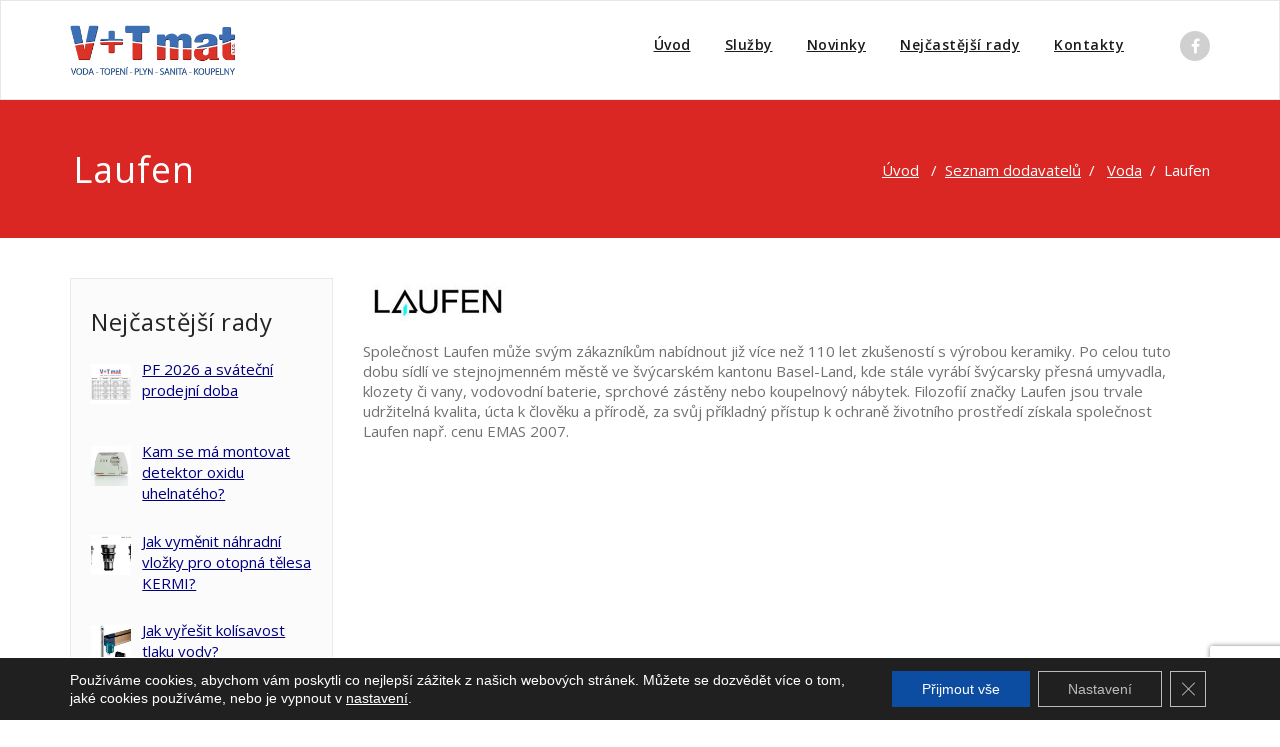

--- FILE ---
content_type: text/html; charset=utf-8
request_url: https://www.google.com/recaptcha/api2/anchor?ar=1&k=6LebD7oUAAAAAMnhMH3X7t-YVGEELU4ztjIW0LTW&co=aHR0cHM6Ly92dG1hdC5jejo0NDM.&hl=en&v=PoyoqOPhxBO7pBk68S4YbpHZ&size=invisible&anchor-ms=20000&execute-ms=30000&cb=wayi0jhnaext
body_size: 48948
content:
<!DOCTYPE HTML><html dir="ltr" lang="en"><head><meta http-equiv="Content-Type" content="text/html; charset=UTF-8">
<meta http-equiv="X-UA-Compatible" content="IE=edge">
<title>reCAPTCHA</title>
<style type="text/css">
/* cyrillic-ext */
@font-face {
  font-family: 'Roboto';
  font-style: normal;
  font-weight: 400;
  font-stretch: 100%;
  src: url(//fonts.gstatic.com/s/roboto/v48/KFO7CnqEu92Fr1ME7kSn66aGLdTylUAMa3GUBHMdazTgWw.woff2) format('woff2');
  unicode-range: U+0460-052F, U+1C80-1C8A, U+20B4, U+2DE0-2DFF, U+A640-A69F, U+FE2E-FE2F;
}
/* cyrillic */
@font-face {
  font-family: 'Roboto';
  font-style: normal;
  font-weight: 400;
  font-stretch: 100%;
  src: url(//fonts.gstatic.com/s/roboto/v48/KFO7CnqEu92Fr1ME7kSn66aGLdTylUAMa3iUBHMdazTgWw.woff2) format('woff2');
  unicode-range: U+0301, U+0400-045F, U+0490-0491, U+04B0-04B1, U+2116;
}
/* greek-ext */
@font-face {
  font-family: 'Roboto';
  font-style: normal;
  font-weight: 400;
  font-stretch: 100%;
  src: url(//fonts.gstatic.com/s/roboto/v48/KFO7CnqEu92Fr1ME7kSn66aGLdTylUAMa3CUBHMdazTgWw.woff2) format('woff2');
  unicode-range: U+1F00-1FFF;
}
/* greek */
@font-face {
  font-family: 'Roboto';
  font-style: normal;
  font-weight: 400;
  font-stretch: 100%;
  src: url(//fonts.gstatic.com/s/roboto/v48/KFO7CnqEu92Fr1ME7kSn66aGLdTylUAMa3-UBHMdazTgWw.woff2) format('woff2');
  unicode-range: U+0370-0377, U+037A-037F, U+0384-038A, U+038C, U+038E-03A1, U+03A3-03FF;
}
/* math */
@font-face {
  font-family: 'Roboto';
  font-style: normal;
  font-weight: 400;
  font-stretch: 100%;
  src: url(//fonts.gstatic.com/s/roboto/v48/KFO7CnqEu92Fr1ME7kSn66aGLdTylUAMawCUBHMdazTgWw.woff2) format('woff2');
  unicode-range: U+0302-0303, U+0305, U+0307-0308, U+0310, U+0312, U+0315, U+031A, U+0326-0327, U+032C, U+032F-0330, U+0332-0333, U+0338, U+033A, U+0346, U+034D, U+0391-03A1, U+03A3-03A9, U+03B1-03C9, U+03D1, U+03D5-03D6, U+03F0-03F1, U+03F4-03F5, U+2016-2017, U+2034-2038, U+203C, U+2040, U+2043, U+2047, U+2050, U+2057, U+205F, U+2070-2071, U+2074-208E, U+2090-209C, U+20D0-20DC, U+20E1, U+20E5-20EF, U+2100-2112, U+2114-2115, U+2117-2121, U+2123-214F, U+2190, U+2192, U+2194-21AE, U+21B0-21E5, U+21F1-21F2, U+21F4-2211, U+2213-2214, U+2216-22FF, U+2308-230B, U+2310, U+2319, U+231C-2321, U+2336-237A, U+237C, U+2395, U+239B-23B7, U+23D0, U+23DC-23E1, U+2474-2475, U+25AF, U+25B3, U+25B7, U+25BD, U+25C1, U+25CA, U+25CC, U+25FB, U+266D-266F, U+27C0-27FF, U+2900-2AFF, U+2B0E-2B11, U+2B30-2B4C, U+2BFE, U+3030, U+FF5B, U+FF5D, U+1D400-1D7FF, U+1EE00-1EEFF;
}
/* symbols */
@font-face {
  font-family: 'Roboto';
  font-style: normal;
  font-weight: 400;
  font-stretch: 100%;
  src: url(//fonts.gstatic.com/s/roboto/v48/KFO7CnqEu92Fr1ME7kSn66aGLdTylUAMaxKUBHMdazTgWw.woff2) format('woff2');
  unicode-range: U+0001-000C, U+000E-001F, U+007F-009F, U+20DD-20E0, U+20E2-20E4, U+2150-218F, U+2190, U+2192, U+2194-2199, U+21AF, U+21E6-21F0, U+21F3, U+2218-2219, U+2299, U+22C4-22C6, U+2300-243F, U+2440-244A, U+2460-24FF, U+25A0-27BF, U+2800-28FF, U+2921-2922, U+2981, U+29BF, U+29EB, U+2B00-2BFF, U+4DC0-4DFF, U+FFF9-FFFB, U+10140-1018E, U+10190-1019C, U+101A0, U+101D0-101FD, U+102E0-102FB, U+10E60-10E7E, U+1D2C0-1D2D3, U+1D2E0-1D37F, U+1F000-1F0FF, U+1F100-1F1AD, U+1F1E6-1F1FF, U+1F30D-1F30F, U+1F315, U+1F31C, U+1F31E, U+1F320-1F32C, U+1F336, U+1F378, U+1F37D, U+1F382, U+1F393-1F39F, U+1F3A7-1F3A8, U+1F3AC-1F3AF, U+1F3C2, U+1F3C4-1F3C6, U+1F3CA-1F3CE, U+1F3D4-1F3E0, U+1F3ED, U+1F3F1-1F3F3, U+1F3F5-1F3F7, U+1F408, U+1F415, U+1F41F, U+1F426, U+1F43F, U+1F441-1F442, U+1F444, U+1F446-1F449, U+1F44C-1F44E, U+1F453, U+1F46A, U+1F47D, U+1F4A3, U+1F4B0, U+1F4B3, U+1F4B9, U+1F4BB, U+1F4BF, U+1F4C8-1F4CB, U+1F4D6, U+1F4DA, U+1F4DF, U+1F4E3-1F4E6, U+1F4EA-1F4ED, U+1F4F7, U+1F4F9-1F4FB, U+1F4FD-1F4FE, U+1F503, U+1F507-1F50B, U+1F50D, U+1F512-1F513, U+1F53E-1F54A, U+1F54F-1F5FA, U+1F610, U+1F650-1F67F, U+1F687, U+1F68D, U+1F691, U+1F694, U+1F698, U+1F6AD, U+1F6B2, U+1F6B9-1F6BA, U+1F6BC, U+1F6C6-1F6CF, U+1F6D3-1F6D7, U+1F6E0-1F6EA, U+1F6F0-1F6F3, U+1F6F7-1F6FC, U+1F700-1F7FF, U+1F800-1F80B, U+1F810-1F847, U+1F850-1F859, U+1F860-1F887, U+1F890-1F8AD, U+1F8B0-1F8BB, U+1F8C0-1F8C1, U+1F900-1F90B, U+1F93B, U+1F946, U+1F984, U+1F996, U+1F9E9, U+1FA00-1FA6F, U+1FA70-1FA7C, U+1FA80-1FA89, U+1FA8F-1FAC6, U+1FACE-1FADC, U+1FADF-1FAE9, U+1FAF0-1FAF8, U+1FB00-1FBFF;
}
/* vietnamese */
@font-face {
  font-family: 'Roboto';
  font-style: normal;
  font-weight: 400;
  font-stretch: 100%;
  src: url(//fonts.gstatic.com/s/roboto/v48/KFO7CnqEu92Fr1ME7kSn66aGLdTylUAMa3OUBHMdazTgWw.woff2) format('woff2');
  unicode-range: U+0102-0103, U+0110-0111, U+0128-0129, U+0168-0169, U+01A0-01A1, U+01AF-01B0, U+0300-0301, U+0303-0304, U+0308-0309, U+0323, U+0329, U+1EA0-1EF9, U+20AB;
}
/* latin-ext */
@font-face {
  font-family: 'Roboto';
  font-style: normal;
  font-weight: 400;
  font-stretch: 100%;
  src: url(//fonts.gstatic.com/s/roboto/v48/KFO7CnqEu92Fr1ME7kSn66aGLdTylUAMa3KUBHMdazTgWw.woff2) format('woff2');
  unicode-range: U+0100-02BA, U+02BD-02C5, U+02C7-02CC, U+02CE-02D7, U+02DD-02FF, U+0304, U+0308, U+0329, U+1D00-1DBF, U+1E00-1E9F, U+1EF2-1EFF, U+2020, U+20A0-20AB, U+20AD-20C0, U+2113, U+2C60-2C7F, U+A720-A7FF;
}
/* latin */
@font-face {
  font-family: 'Roboto';
  font-style: normal;
  font-weight: 400;
  font-stretch: 100%;
  src: url(//fonts.gstatic.com/s/roboto/v48/KFO7CnqEu92Fr1ME7kSn66aGLdTylUAMa3yUBHMdazQ.woff2) format('woff2');
  unicode-range: U+0000-00FF, U+0131, U+0152-0153, U+02BB-02BC, U+02C6, U+02DA, U+02DC, U+0304, U+0308, U+0329, U+2000-206F, U+20AC, U+2122, U+2191, U+2193, U+2212, U+2215, U+FEFF, U+FFFD;
}
/* cyrillic-ext */
@font-face {
  font-family: 'Roboto';
  font-style: normal;
  font-weight: 500;
  font-stretch: 100%;
  src: url(//fonts.gstatic.com/s/roboto/v48/KFO7CnqEu92Fr1ME7kSn66aGLdTylUAMa3GUBHMdazTgWw.woff2) format('woff2');
  unicode-range: U+0460-052F, U+1C80-1C8A, U+20B4, U+2DE0-2DFF, U+A640-A69F, U+FE2E-FE2F;
}
/* cyrillic */
@font-face {
  font-family: 'Roboto';
  font-style: normal;
  font-weight: 500;
  font-stretch: 100%;
  src: url(//fonts.gstatic.com/s/roboto/v48/KFO7CnqEu92Fr1ME7kSn66aGLdTylUAMa3iUBHMdazTgWw.woff2) format('woff2');
  unicode-range: U+0301, U+0400-045F, U+0490-0491, U+04B0-04B1, U+2116;
}
/* greek-ext */
@font-face {
  font-family: 'Roboto';
  font-style: normal;
  font-weight: 500;
  font-stretch: 100%;
  src: url(//fonts.gstatic.com/s/roboto/v48/KFO7CnqEu92Fr1ME7kSn66aGLdTylUAMa3CUBHMdazTgWw.woff2) format('woff2');
  unicode-range: U+1F00-1FFF;
}
/* greek */
@font-face {
  font-family: 'Roboto';
  font-style: normal;
  font-weight: 500;
  font-stretch: 100%;
  src: url(//fonts.gstatic.com/s/roboto/v48/KFO7CnqEu92Fr1ME7kSn66aGLdTylUAMa3-UBHMdazTgWw.woff2) format('woff2');
  unicode-range: U+0370-0377, U+037A-037F, U+0384-038A, U+038C, U+038E-03A1, U+03A3-03FF;
}
/* math */
@font-face {
  font-family: 'Roboto';
  font-style: normal;
  font-weight: 500;
  font-stretch: 100%;
  src: url(//fonts.gstatic.com/s/roboto/v48/KFO7CnqEu92Fr1ME7kSn66aGLdTylUAMawCUBHMdazTgWw.woff2) format('woff2');
  unicode-range: U+0302-0303, U+0305, U+0307-0308, U+0310, U+0312, U+0315, U+031A, U+0326-0327, U+032C, U+032F-0330, U+0332-0333, U+0338, U+033A, U+0346, U+034D, U+0391-03A1, U+03A3-03A9, U+03B1-03C9, U+03D1, U+03D5-03D6, U+03F0-03F1, U+03F4-03F5, U+2016-2017, U+2034-2038, U+203C, U+2040, U+2043, U+2047, U+2050, U+2057, U+205F, U+2070-2071, U+2074-208E, U+2090-209C, U+20D0-20DC, U+20E1, U+20E5-20EF, U+2100-2112, U+2114-2115, U+2117-2121, U+2123-214F, U+2190, U+2192, U+2194-21AE, U+21B0-21E5, U+21F1-21F2, U+21F4-2211, U+2213-2214, U+2216-22FF, U+2308-230B, U+2310, U+2319, U+231C-2321, U+2336-237A, U+237C, U+2395, U+239B-23B7, U+23D0, U+23DC-23E1, U+2474-2475, U+25AF, U+25B3, U+25B7, U+25BD, U+25C1, U+25CA, U+25CC, U+25FB, U+266D-266F, U+27C0-27FF, U+2900-2AFF, U+2B0E-2B11, U+2B30-2B4C, U+2BFE, U+3030, U+FF5B, U+FF5D, U+1D400-1D7FF, U+1EE00-1EEFF;
}
/* symbols */
@font-face {
  font-family: 'Roboto';
  font-style: normal;
  font-weight: 500;
  font-stretch: 100%;
  src: url(//fonts.gstatic.com/s/roboto/v48/KFO7CnqEu92Fr1ME7kSn66aGLdTylUAMaxKUBHMdazTgWw.woff2) format('woff2');
  unicode-range: U+0001-000C, U+000E-001F, U+007F-009F, U+20DD-20E0, U+20E2-20E4, U+2150-218F, U+2190, U+2192, U+2194-2199, U+21AF, U+21E6-21F0, U+21F3, U+2218-2219, U+2299, U+22C4-22C6, U+2300-243F, U+2440-244A, U+2460-24FF, U+25A0-27BF, U+2800-28FF, U+2921-2922, U+2981, U+29BF, U+29EB, U+2B00-2BFF, U+4DC0-4DFF, U+FFF9-FFFB, U+10140-1018E, U+10190-1019C, U+101A0, U+101D0-101FD, U+102E0-102FB, U+10E60-10E7E, U+1D2C0-1D2D3, U+1D2E0-1D37F, U+1F000-1F0FF, U+1F100-1F1AD, U+1F1E6-1F1FF, U+1F30D-1F30F, U+1F315, U+1F31C, U+1F31E, U+1F320-1F32C, U+1F336, U+1F378, U+1F37D, U+1F382, U+1F393-1F39F, U+1F3A7-1F3A8, U+1F3AC-1F3AF, U+1F3C2, U+1F3C4-1F3C6, U+1F3CA-1F3CE, U+1F3D4-1F3E0, U+1F3ED, U+1F3F1-1F3F3, U+1F3F5-1F3F7, U+1F408, U+1F415, U+1F41F, U+1F426, U+1F43F, U+1F441-1F442, U+1F444, U+1F446-1F449, U+1F44C-1F44E, U+1F453, U+1F46A, U+1F47D, U+1F4A3, U+1F4B0, U+1F4B3, U+1F4B9, U+1F4BB, U+1F4BF, U+1F4C8-1F4CB, U+1F4D6, U+1F4DA, U+1F4DF, U+1F4E3-1F4E6, U+1F4EA-1F4ED, U+1F4F7, U+1F4F9-1F4FB, U+1F4FD-1F4FE, U+1F503, U+1F507-1F50B, U+1F50D, U+1F512-1F513, U+1F53E-1F54A, U+1F54F-1F5FA, U+1F610, U+1F650-1F67F, U+1F687, U+1F68D, U+1F691, U+1F694, U+1F698, U+1F6AD, U+1F6B2, U+1F6B9-1F6BA, U+1F6BC, U+1F6C6-1F6CF, U+1F6D3-1F6D7, U+1F6E0-1F6EA, U+1F6F0-1F6F3, U+1F6F7-1F6FC, U+1F700-1F7FF, U+1F800-1F80B, U+1F810-1F847, U+1F850-1F859, U+1F860-1F887, U+1F890-1F8AD, U+1F8B0-1F8BB, U+1F8C0-1F8C1, U+1F900-1F90B, U+1F93B, U+1F946, U+1F984, U+1F996, U+1F9E9, U+1FA00-1FA6F, U+1FA70-1FA7C, U+1FA80-1FA89, U+1FA8F-1FAC6, U+1FACE-1FADC, U+1FADF-1FAE9, U+1FAF0-1FAF8, U+1FB00-1FBFF;
}
/* vietnamese */
@font-face {
  font-family: 'Roboto';
  font-style: normal;
  font-weight: 500;
  font-stretch: 100%;
  src: url(//fonts.gstatic.com/s/roboto/v48/KFO7CnqEu92Fr1ME7kSn66aGLdTylUAMa3OUBHMdazTgWw.woff2) format('woff2');
  unicode-range: U+0102-0103, U+0110-0111, U+0128-0129, U+0168-0169, U+01A0-01A1, U+01AF-01B0, U+0300-0301, U+0303-0304, U+0308-0309, U+0323, U+0329, U+1EA0-1EF9, U+20AB;
}
/* latin-ext */
@font-face {
  font-family: 'Roboto';
  font-style: normal;
  font-weight: 500;
  font-stretch: 100%;
  src: url(//fonts.gstatic.com/s/roboto/v48/KFO7CnqEu92Fr1ME7kSn66aGLdTylUAMa3KUBHMdazTgWw.woff2) format('woff2');
  unicode-range: U+0100-02BA, U+02BD-02C5, U+02C7-02CC, U+02CE-02D7, U+02DD-02FF, U+0304, U+0308, U+0329, U+1D00-1DBF, U+1E00-1E9F, U+1EF2-1EFF, U+2020, U+20A0-20AB, U+20AD-20C0, U+2113, U+2C60-2C7F, U+A720-A7FF;
}
/* latin */
@font-face {
  font-family: 'Roboto';
  font-style: normal;
  font-weight: 500;
  font-stretch: 100%;
  src: url(//fonts.gstatic.com/s/roboto/v48/KFO7CnqEu92Fr1ME7kSn66aGLdTylUAMa3yUBHMdazQ.woff2) format('woff2');
  unicode-range: U+0000-00FF, U+0131, U+0152-0153, U+02BB-02BC, U+02C6, U+02DA, U+02DC, U+0304, U+0308, U+0329, U+2000-206F, U+20AC, U+2122, U+2191, U+2193, U+2212, U+2215, U+FEFF, U+FFFD;
}
/* cyrillic-ext */
@font-face {
  font-family: 'Roboto';
  font-style: normal;
  font-weight: 900;
  font-stretch: 100%;
  src: url(//fonts.gstatic.com/s/roboto/v48/KFO7CnqEu92Fr1ME7kSn66aGLdTylUAMa3GUBHMdazTgWw.woff2) format('woff2');
  unicode-range: U+0460-052F, U+1C80-1C8A, U+20B4, U+2DE0-2DFF, U+A640-A69F, U+FE2E-FE2F;
}
/* cyrillic */
@font-face {
  font-family: 'Roboto';
  font-style: normal;
  font-weight: 900;
  font-stretch: 100%;
  src: url(//fonts.gstatic.com/s/roboto/v48/KFO7CnqEu92Fr1ME7kSn66aGLdTylUAMa3iUBHMdazTgWw.woff2) format('woff2');
  unicode-range: U+0301, U+0400-045F, U+0490-0491, U+04B0-04B1, U+2116;
}
/* greek-ext */
@font-face {
  font-family: 'Roboto';
  font-style: normal;
  font-weight: 900;
  font-stretch: 100%;
  src: url(//fonts.gstatic.com/s/roboto/v48/KFO7CnqEu92Fr1ME7kSn66aGLdTylUAMa3CUBHMdazTgWw.woff2) format('woff2');
  unicode-range: U+1F00-1FFF;
}
/* greek */
@font-face {
  font-family: 'Roboto';
  font-style: normal;
  font-weight: 900;
  font-stretch: 100%;
  src: url(//fonts.gstatic.com/s/roboto/v48/KFO7CnqEu92Fr1ME7kSn66aGLdTylUAMa3-UBHMdazTgWw.woff2) format('woff2');
  unicode-range: U+0370-0377, U+037A-037F, U+0384-038A, U+038C, U+038E-03A1, U+03A3-03FF;
}
/* math */
@font-face {
  font-family: 'Roboto';
  font-style: normal;
  font-weight: 900;
  font-stretch: 100%;
  src: url(//fonts.gstatic.com/s/roboto/v48/KFO7CnqEu92Fr1ME7kSn66aGLdTylUAMawCUBHMdazTgWw.woff2) format('woff2');
  unicode-range: U+0302-0303, U+0305, U+0307-0308, U+0310, U+0312, U+0315, U+031A, U+0326-0327, U+032C, U+032F-0330, U+0332-0333, U+0338, U+033A, U+0346, U+034D, U+0391-03A1, U+03A3-03A9, U+03B1-03C9, U+03D1, U+03D5-03D6, U+03F0-03F1, U+03F4-03F5, U+2016-2017, U+2034-2038, U+203C, U+2040, U+2043, U+2047, U+2050, U+2057, U+205F, U+2070-2071, U+2074-208E, U+2090-209C, U+20D0-20DC, U+20E1, U+20E5-20EF, U+2100-2112, U+2114-2115, U+2117-2121, U+2123-214F, U+2190, U+2192, U+2194-21AE, U+21B0-21E5, U+21F1-21F2, U+21F4-2211, U+2213-2214, U+2216-22FF, U+2308-230B, U+2310, U+2319, U+231C-2321, U+2336-237A, U+237C, U+2395, U+239B-23B7, U+23D0, U+23DC-23E1, U+2474-2475, U+25AF, U+25B3, U+25B7, U+25BD, U+25C1, U+25CA, U+25CC, U+25FB, U+266D-266F, U+27C0-27FF, U+2900-2AFF, U+2B0E-2B11, U+2B30-2B4C, U+2BFE, U+3030, U+FF5B, U+FF5D, U+1D400-1D7FF, U+1EE00-1EEFF;
}
/* symbols */
@font-face {
  font-family: 'Roboto';
  font-style: normal;
  font-weight: 900;
  font-stretch: 100%;
  src: url(//fonts.gstatic.com/s/roboto/v48/KFO7CnqEu92Fr1ME7kSn66aGLdTylUAMaxKUBHMdazTgWw.woff2) format('woff2');
  unicode-range: U+0001-000C, U+000E-001F, U+007F-009F, U+20DD-20E0, U+20E2-20E4, U+2150-218F, U+2190, U+2192, U+2194-2199, U+21AF, U+21E6-21F0, U+21F3, U+2218-2219, U+2299, U+22C4-22C6, U+2300-243F, U+2440-244A, U+2460-24FF, U+25A0-27BF, U+2800-28FF, U+2921-2922, U+2981, U+29BF, U+29EB, U+2B00-2BFF, U+4DC0-4DFF, U+FFF9-FFFB, U+10140-1018E, U+10190-1019C, U+101A0, U+101D0-101FD, U+102E0-102FB, U+10E60-10E7E, U+1D2C0-1D2D3, U+1D2E0-1D37F, U+1F000-1F0FF, U+1F100-1F1AD, U+1F1E6-1F1FF, U+1F30D-1F30F, U+1F315, U+1F31C, U+1F31E, U+1F320-1F32C, U+1F336, U+1F378, U+1F37D, U+1F382, U+1F393-1F39F, U+1F3A7-1F3A8, U+1F3AC-1F3AF, U+1F3C2, U+1F3C4-1F3C6, U+1F3CA-1F3CE, U+1F3D4-1F3E0, U+1F3ED, U+1F3F1-1F3F3, U+1F3F5-1F3F7, U+1F408, U+1F415, U+1F41F, U+1F426, U+1F43F, U+1F441-1F442, U+1F444, U+1F446-1F449, U+1F44C-1F44E, U+1F453, U+1F46A, U+1F47D, U+1F4A3, U+1F4B0, U+1F4B3, U+1F4B9, U+1F4BB, U+1F4BF, U+1F4C8-1F4CB, U+1F4D6, U+1F4DA, U+1F4DF, U+1F4E3-1F4E6, U+1F4EA-1F4ED, U+1F4F7, U+1F4F9-1F4FB, U+1F4FD-1F4FE, U+1F503, U+1F507-1F50B, U+1F50D, U+1F512-1F513, U+1F53E-1F54A, U+1F54F-1F5FA, U+1F610, U+1F650-1F67F, U+1F687, U+1F68D, U+1F691, U+1F694, U+1F698, U+1F6AD, U+1F6B2, U+1F6B9-1F6BA, U+1F6BC, U+1F6C6-1F6CF, U+1F6D3-1F6D7, U+1F6E0-1F6EA, U+1F6F0-1F6F3, U+1F6F7-1F6FC, U+1F700-1F7FF, U+1F800-1F80B, U+1F810-1F847, U+1F850-1F859, U+1F860-1F887, U+1F890-1F8AD, U+1F8B0-1F8BB, U+1F8C0-1F8C1, U+1F900-1F90B, U+1F93B, U+1F946, U+1F984, U+1F996, U+1F9E9, U+1FA00-1FA6F, U+1FA70-1FA7C, U+1FA80-1FA89, U+1FA8F-1FAC6, U+1FACE-1FADC, U+1FADF-1FAE9, U+1FAF0-1FAF8, U+1FB00-1FBFF;
}
/* vietnamese */
@font-face {
  font-family: 'Roboto';
  font-style: normal;
  font-weight: 900;
  font-stretch: 100%;
  src: url(//fonts.gstatic.com/s/roboto/v48/KFO7CnqEu92Fr1ME7kSn66aGLdTylUAMa3OUBHMdazTgWw.woff2) format('woff2');
  unicode-range: U+0102-0103, U+0110-0111, U+0128-0129, U+0168-0169, U+01A0-01A1, U+01AF-01B0, U+0300-0301, U+0303-0304, U+0308-0309, U+0323, U+0329, U+1EA0-1EF9, U+20AB;
}
/* latin-ext */
@font-face {
  font-family: 'Roboto';
  font-style: normal;
  font-weight: 900;
  font-stretch: 100%;
  src: url(//fonts.gstatic.com/s/roboto/v48/KFO7CnqEu92Fr1ME7kSn66aGLdTylUAMa3KUBHMdazTgWw.woff2) format('woff2');
  unicode-range: U+0100-02BA, U+02BD-02C5, U+02C7-02CC, U+02CE-02D7, U+02DD-02FF, U+0304, U+0308, U+0329, U+1D00-1DBF, U+1E00-1E9F, U+1EF2-1EFF, U+2020, U+20A0-20AB, U+20AD-20C0, U+2113, U+2C60-2C7F, U+A720-A7FF;
}
/* latin */
@font-face {
  font-family: 'Roboto';
  font-style: normal;
  font-weight: 900;
  font-stretch: 100%;
  src: url(//fonts.gstatic.com/s/roboto/v48/KFO7CnqEu92Fr1ME7kSn66aGLdTylUAMa3yUBHMdazQ.woff2) format('woff2');
  unicode-range: U+0000-00FF, U+0131, U+0152-0153, U+02BB-02BC, U+02C6, U+02DA, U+02DC, U+0304, U+0308, U+0329, U+2000-206F, U+20AC, U+2122, U+2191, U+2193, U+2212, U+2215, U+FEFF, U+FFFD;
}

</style>
<link rel="stylesheet" type="text/css" href="https://www.gstatic.com/recaptcha/releases/PoyoqOPhxBO7pBk68S4YbpHZ/styles__ltr.css">
<script nonce="yRyP6cnNxFr-DHdifD07RA" type="text/javascript">window['__recaptcha_api'] = 'https://www.google.com/recaptcha/api2/';</script>
<script type="text/javascript" src="https://www.gstatic.com/recaptcha/releases/PoyoqOPhxBO7pBk68S4YbpHZ/recaptcha__en.js" nonce="yRyP6cnNxFr-DHdifD07RA">
      
    </script></head>
<body><div id="rc-anchor-alert" class="rc-anchor-alert"></div>
<input type="hidden" id="recaptcha-token" value="[base64]">
<script type="text/javascript" nonce="yRyP6cnNxFr-DHdifD07RA">
      recaptcha.anchor.Main.init("[\x22ainput\x22,[\x22bgdata\x22,\x22\x22,\[base64]/[base64]/[base64]/[base64]/[base64]/[base64]/KGcoTywyNTMsTy5PKSxVRyhPLEMpKTpnKE8sMjUzLEMpLE8pKSxsKSksTykpfSxieT1mdW5jdGlvbihDLE8sdSxsKXtmb3IobD0odT1SKEMpLDApO08+MDtPLS0pbD1sPDw4fFooQyk7ZyhDLHUsbCl9LFVHPWZ1bmN0aW9uKEMsTyl7Qy5pLmxlbmd0aD4xMDQ/[base64]/[base64]/[base64]/[base64]/[base64]/[base64]/[base64]\\u003d\x22,\[base64]\x22,\x22wrN4H8Khwp/CrhMcWsOvw7EzwqTDqwbCmsOnPcKlE8OdKU/DsRfCosOKw7zCti4wecOow5LCl8O2InXDusOrwpw5wpjDlsOAAsOSw6jCrsK9wqXCrMO0w7TCq8OHbsOSw6/Dr2N2IkHCiMK5w5TDosObISY1PMKlZkxIwr8ww6rDrMO8wrPCo2/CtVIDw5VfM8KaFMO6QMKLwq46w7bDsUEaw7lMw6jClMKvw6oUw7ZbwqbDjcKLWjg0wrRzPMK8bsOvdMOhaDTDnSkDSsOxwqHCnsO9wr0EwpwYwrBHwqF+wrUQRUfDhiZzUinCosKKw5EjHMOHwroGw4nCmTbCtQlhw4nCuMOewpM7w4c/CsOMwpsgH1NHacKhSBzDjgjCp8Omwr9Kwp1kwo3Ck0jCsi4UTkAjIsO/[base64]/Y8KsP8KYQnkCwpTCm8O2JcKFXMKvbVAcw7DCuhQTOAYTwpzChxzDrsKuw5DDlUDCqMOSKQTCoMK8HMKEwpXCqFhTQcK9I8OneMKhGsOUw5LCgF/[base64]/CtcKAwpZVwofDim/CsBnCmMK+w5BCVHFIRHHCln7CiwPCscKpwr7Dg8ORDsORfsOzwpk2EcKLwoB4w5tlwpB4wrh6K8OBw6rCkjHCocKXcWc6H8KFwobDsT1NwpNiW8KTEsOlfyzCkXJcMEPCuzR/w4Yke8KuA8Kxw7bDqX3CpDjDpMKre8O1wrDCtV/CkkzCoHPCjSpKF8Kcwr/CjBgFwqFPw4LCl0dQDnYqFDsrwpzDswPDlcOHWivCg8OeSCR8wqItwqZwwp9wwovDlkwZw4HDvgHCj8OeJFvCoAc5wqjChAYxJ1TCqgEwYMOBUkbCkF0Rw4rDusKXwogDZVDCq0MbBMKgC8O/woLDiBTCqHvDlcO4VMKxw57ChcOrw4V/BQ/[base64]/G8KfwrLDj8O5w5pvbcOFw7LCs3rCvnwobWhIw4MnJ23CgsKIw5NraxVocH8zw4t0w4o1J8KRNg12woc+w4tCeD7DmcO8wpk+w7vDqHlYeMO/T3dpb8Onw5XDisO+KcKdLMOVX8KMw5g5NVJ0wqJFHV/CkjrCosKyw4YFwrEfwokdBXHChsKtbTguwqfDgsKfwoUewozDpsO/[base64]/[base64]/CscO9fg4jfsO2wqbDuUrCv8OeYsKbwpfDo8K9w5HCtDbDpMOCwrpHZ8O1BFo1E8OPAH3DvHUWXcOZNcKLwo1JFMOSwrzCoBgHMV8ow7YlwrvDgsO/[base64]/w7k3w6pdwrXDm8OAT8KnRcORWl0MwrfDhMKww5jCqsOJwq9Uw7vCscOBFSUUPMKwN8OlNm07wqDDs8ObE8OzWRwYw4/CpUnCgER3D8KVfztnwp/ChcKow4DDj2hkwrc/worDimXCmSvCp8OkwpDCsyhmdMKTwo3CuTfDjDIbw69ewr/DucOfIw5Fw7stwofDmcOtw5lAAW/DlsOCAsOhCsKdEEcndiA2OsOaw7U/JBTCjsOqYcOYecOywprCrsOWwqZdbMKQF8K0FXdSWcKMcMK6JMKOw4YXLcO7worCoMORJGjDl3HDssKIMMKLwpVBwrTDjsOzwrnCk8K8UzzDr8K5CC3Dv8Ozw5nDl8OHU3XDoMKPT8KNw6gmwrzCl8OjEl/[base64]/DkBHCsFrCkMOeUsKUS2XDsAAHQcKVwpPCg8K1w78sSHlJwpQQWzrCmyxLwpBXw79UwrzCvHXDqsO6wq/Dvm3DqVRUwqjDhcOnY8OqTTvCpsKvw75mwr/CtypSccOKRcKiwoohw7A6wpkqAMK5UyoRwr7Cv8Klw6TCiVTDocK5wqUEw7oXW1gswqo7JDpEU8KTwrHDhy/Cl8KsDMOtw51UwqvDhBRbwrXDj8KFwqxtAcOtacKgwpdGw4jCk8KMBMKtLQ1dw40pwpLCksOgP8Odw4fClMKGwpbDgSpeJ8Ocw6QdaGBDw7/CtFfDlhHCtcKfeEnCtCjCscKFC3N+fAVFUMK8w7VjwplHAAHDkTN2wo/CrglOwojCnj/DqcKJXyBawqAUKCsgw4pTQsKzXMKhw4BTCsOLOiXCh1FRbSbDicONUsKPUkgJYwfDtMKNEEjCryDCuXPDrXoNwpvDosOjWMOEw5TDlcOJw47Cg0www7jDqhjDunHCqTtRw6Ikw7zDrMOVwonDn8OmTMO9w6HDhcO/w6HDkX5YNQzDscKyF8OTwq9sJ11/w5EQAWzCvcKcw73Dl8OcMUPCnTnDgU3Cg8OmwrxYSS/[base64]/[base64]/CiyhJw7kzwobCj3DCmRLDvVjDqcKbG8Oww4xtd8O+OnbDqcOcw5/CrFcJMsOFwprDjlrCq1lYFMKyak3DoMKZKAPCqRHDicKwDcOGwpN0GQTCrTXDuTJ/w7vDumPDusOYwrQQKTh5biFCdRgJNcK5w5MBcDXDkcOHw63ClcOGw47DqnXCvcK4w6zDrcOFw44MYWzDmGoGw67DnsOXFMO7w5/[base64]/CvcOowqTChMKFdzzCsMKgwpDCozFAw4RnwrfClxDDjmDCksONw7rCqEchBEd5wq55CjnDi3HCu0luOFxyT8KvcsK4w5TChW0hAijCscK3w5jDqAPDlsK9w4jCoTRKw5JHUMOEJC9NYMOoVcO4wqXCjVTCo3oLAkfCtcKSEkZzd1s/w7/DqMOkTcOIw4YEwpoQOXJ/eMKVRsKyw4zDj8KJLMOXwqIVwrTDsRHDpcO1wojDj38Sw7U5w6rDqsKuCW0KXcOoO8KhScOzwrpUw50pIQvDnlcYQ8O0woYywprDoQrCpwLCqx3CvMOOwrrCi8O/Y08sTMOIw4bDgsOCw73CgcKzCkzCnk3Dn8ObdMKpw5p6wpnCs8O4wpp4w4Bxexslw5zCvsO8UMOAw69swqzDsSTCkBHCmMO2w4/DgsOdecKEwrc6wq/ChsODwo90w4HDoAPDii3DgUo9woHCm2vCmgJJWsKFTMOdw7Rdw4/[base64]/wpxiwpvCgHjCkxsOSMO1w5/ClcOVwpIZacK6wq3CmcOVah3DjRjCqDrDuWBSbXfDvMKYwolZJz3DmWtPaVg8wok1w5DCsRsoSMOrwrgnJ8KGRGU0w70IMsKcwr0BwrMJZGdAacOtwrpDWR7DtcK+VsOKw6cmWcK5woQOa3nDjUHCiS/DiA3Du0NOw7YjZ8Ouwpsmw6wna1nCv8KPEMK0w43Dm1jDnitZw7TCrkjDj0rCqMOdw4/CoRIyQGvDu8OvwoZ9wotQJ8KwHmLCtMKhwqrDjhtRGyzDnsO2w5V8E0fCisK6wqdAw4bDksOReCRkRMK/w5gvwp/[base64]/[base64]/[base64]/Cm0LCtwTDiMKkYAouwqZfw6YNw7DCqDFPw63Dp8K5wqg+PcODwprDgiMAwp1WRn/Cjk5Fw7JlFAN4cgfDhythF0Vnw4lkwq9rw5vCksObw53DjmfDph1Dw6/Ci0YVUBDCt8OtdCA3w5xWbA7CtMOTwpjDgkbCi8KYwoZ7wqfDs8OMQsOUw5QEw6rDn8OybsKNUMK5w73CuznCtMOqYsO0w4lIw59BVsOKw4JewokHwqTCghfDpDHCrgBkYsO8RMKEEMOJw6klHzYqGcKYNg/CjSw9AsK5wp09Gj4vwqzDqEjDtcKQY8O5wobDq1bDksOPw7fDi20Pw5fDkDHDgcORw4tfV8K5H8OWw4jCk2hHCMKcw4YWDcOYw49rwoN4IXl1wqXChMO2wpofaMO9w4bCuStdRcOCw6cGe8KvwrN/QsOgwr3Cim/[base64]/Dt3kNL8KlUcOFwqfDo0lWGMONwqJCCR/Co8O5wrnDnMO8OHRpw4DChHrDpzsfwpgvwpFpwrrCmjUew44Aw6hjwqDChcKHw45kSDx8emNxJHvCt37CncOlwqghw7ROE8Ogwrl9W3p6w6YEwoLChMK4wrJQMkTCpcKIN8ONS8KYw4DDnMKqAmvDp34zFMKUPcOBw4jCtCQLJCx/[base64]/ChT0/wpjCvHzDgnvCtsOWw5MhLR4nw5ltK8KKJsKCw4vCoE7CuRvCvTrDlsO+w7nDscKVZMOHPcOzw7hAwrAZG1ZqecOYO8OFwoxXV3V9LHw+ecOvH3J/dS7Dh8KJwp8OwrsKBzXCv8ObPsO/JMK/[base64]/[base64]/CkxNyLMKOwqg3w48rwrF0wq3Dr8O2w7xNC1UEO8O9w4pPdsOZWsOvA0XDsH87wo7CgEnDi8OoZGvDicK6wpjDrERiwpLDnMKZDMKgwoXDtBNaMirDo8KTw6jCu8OpGnZnOkk/[base64]/DvsORVMKaw4rDhx97cG3Ci3kKwrlWw53Cs2VOfB5AwoHCigFBVzgQUsONO8O0wopmw4rDnVvDp2pHw5nDvxkRw4/[base64]/w4jCsMKnTcKyRsKYP1Rew4t0wprCg0t4Q8KlVhvDpEvCmcKgGzDCucKHFMOTIQpHIcKyOMORGiPDnh5Ewqt3wqIaWMOow43CgMOAwrHCr8OSwosPw6tkw4HCi2/[base64]/[base64]/wrXDo8OBWj4PMMOQwrzCulspPnJEwoPCkcKyw50mIm7CocOowrrDoMKmwqPDmSpCw4Y7w6nCgg7DrMK7OHBRPzUYw6RhQsKxw5AqdXPDr8KhwpjDkFE9JsKsJMKkwqElw6ZJCMKfCmPDuy8SZ8O4w7NGw5c/cn5AwrcOb1/CggvDgMKQw7lyCMKrUmrDvMOww6PDoRnCrcKrw4bDusO6a8O8C3HChsKZw6PCjCUPRF/Dn23Cmx/DscK9K3lrRMOKOsKTJi09LHV3wqlVflLCjW5pWnVlccKNRAPCrcOew4LCmikcBsOIRznChgHDn8KwOFh0wrZQHW7CnUE1w4nDshfDqMKOQXjCucOPw4IaPMO8C8OaSHXClhkowrXCnSrClcK/w7PDlcKCEW9awrRCw5sOLcKSLcO9w5XCo2tmw7rDoTcbw5rDrxnCllkDw403OsOqFsKVwpwjcxHDvAMJccKiA3bCp8K+w4xDw45Zw7ImwqHDjsK8w6XCpHHDi1p6BMOlbHZ6ZVPDu1ZUwrjCjQ/CrMOOQwopw4s3JkBYw7zClsODCHHCuRMHbMOpDMK5AsK9a8OywppAwrXCtgQQP3HCgUPDtmPCuEFjf8KZw7UaIsOqOHcqwpDDlsK6JH5ucMOcecKIwo3Ct3/CgQI1B3J9wofDhVTDuGLCnHt5GgN2w4DCk3TDhcKHw7sUw5J4f3lNw7M5Iz1yNMOsw5g4w4osw75YwofDgMKSw5fDr0XDvRDDssKuTHJxTF7CncOPwofCmkHDsyFwIy3ClcObScO3wqhMY8Kcw7vDgsKRAsKQfMO2wp4pw7pCw5Vewo/CrkrCrnIuV8KDw7d9w7MLBExZwo4Aw7HDpsOkw4/DsUZMTsKpw6vCkjZqwrrDvMOpVcO/UWvCj3LDiT3CmcOWY3vDgMKvRcKbwpgYWzIXMC/DkMOgQT3DlGhlf3EDeHfDq0PDlcKXMMOFOcKTeXHDkQzCrhzCsU5ZwqhwXsOEe8OLwrTCtUcLUVLCisKGDQZzw4JLwqIVw5U/Ty0zwpB5MFTCpyLCrUd1wovCuMKQw4JMw77DrMOjSXUsWcKUTcO8wodOasOnw7J0IFMew4jCrgI7fsOYd8KlGsOawoIqX8Oyw4vCqwtTG1kkAcO9HsK5wrsTFWfDq04YBcOIwpHDrF/DvhRxwp/DlSzCnsK3w4DDnEooXXxMIsOkwrsrP8KhwoDDkcK+wrLDvh8Sw5ZIVlR0C8OWw5LCtH84WMK/wr3CkmhmHzzCgj4JGMKjDsKtUjLDisO7TcKbwpMHwpLCiTLDiTwCPgJFOFnDtsK0PVLDoMKeKMKQKH9/BcOAw59/RsOJw68Cw63DgxXCl8ObNGXCgiDCrFPDncO4woRuecK4w7zCrMOCL8KDw4zDhcOew7YCwpfDtsOCAhsMw5nDmFEQSQ/CpMO5ZsOKNRlXRsKKP8OhQFo0wpgUQA/DiR7DulLCm8KHCsOUFcOJw6pNXnVEw4hzKsOodS0mWDPChMOYwrInCGxywqREwqXDrTzDpsObw5/DuldhDhY5dFQUw5BJwqxaw5gnPsOxR8KMXMKfQEwkGCbCl1AZZcOmaRYuwpXChSBEwovDumPCm2vDtcKSwpTDrcOpYMKURsKPFCjDpFTCpMK+w7bDkcOkZCLDuMKqd8KDwqrDhRPDj8KxZ8KbEG5zTAgZOsKHw6/CmlzCqcOULsKgw57CjDTDhsOTwo8Vw4U1w6U1C8KOJAzDj8K2wrnCrcOaw7AAw5ViIBHCi3MdWMOjw7LCtWzDrsOtW8Obb8Kkw7l2wr7DnyzDtHRlVcOsa8KfFFVfIsKpc8OWwroCKsO/c1DDq8OEw6LDlMKQZWfDg1MsHsKcb3PDi8OVwo0gwq1mPxFXXsKmD8Kpw6fCqcOpw4rCjMO2w7/[base64]/DjUpyw6oOwpfCnmDDpm3DqsOxw7DDp3DDpMOObi3DjDl6w7IJGcOEA1rDhgXDt0YWJcO4V2LCrhQzw7/CigYNw6bCoRLDn1ZswowDRho8woQnwqhlTRjDrXxCRsOcw5AuwpDDpcKzMcO/[base64]/wpFew6kiwocANiMWYCBEw5RdDRBkM8OmRnLDgXtUBxxQw7BNQMKuVFjDjn7Dulxue2nDgcOBwrVucyrDinnDvVTDocK9EcOYU8OIwqJ5OcKZfsK9w7MgwqXCkSl/wq1cK8OawobDlMOtf8OvP8OPSBLDoMK7ZMO1w5dNw75+AHs4WcK1wqXCpEvDqEDDt0rClsOawqd0wrBewojCsjhbCFxxw7B1Wg7CgT0oZl7CjzrClkpuWkItMgzDpsOCG8KZVcO+w4PCt2PDu8KyNsO/w44bVsOAWX/[base64]/PcOjHsOeeMKjw64xwrkGw4zDrsOpwrs6EsKGw57DkgNYf8Knw7FEwokJw5M4w4JEEsOQO8ObH8KuDUl0NQNSd33DklvDncOaAMOfwq4PayAQP8OfwrvDsCzDgWlBGcKFw4rCncOHw6vDqcKuAsOZw77DmwzCgcO/[base64]/[base64]/Cn0/CqcKhw4TCr1LDjFo1dSoJOcKAwo9uwq3Di8K3wonDv3fDoS82wpJdW8Omwr/ChcKLw6jCqhcawptZK8K+woLCgMOBUF0gwpIOJMOzPMKZw64mQxzCg0UOw7nCqcObWE8zLXLDjMK7I8OpwqXDrcK6EcK/w48LNcOKcG7DrnfDisKOaMOKw6LCh8KawrxyXTsjw5xNfx7DkcOyw79HJyvCpjXCjcK5wo1Hdi8Jw6bCqB0qwq0VCw/Ck8Ohw6vCn1VPw49/wrXCvTbCogM6wqHDjSHDoMODw6RERsKtwobDn2rClD/[base64]/[base64]/cAgsw5TDkybDnHo4DkvDpcK7ScKNwqQzw4FYDsKtwp/DkBzDpzd8wooBLcOPQMKQw7PCiEhmwqQmfyzDusOzwqnDvWPCrcOxwq54wrAhOxXDl3QtTgDClnvCucONHMOdEMOHwq/CisOywoN+LcOMwoEMakvDocKBHQ3Coyd9DUPDrsO8w7jDqMKXwpdswpzCrMKpwqFew4Nxw4Acw7fClgxRw6kcwp8KwrQ/WMKpa8KHRsOjw5AlQMO7wrd/DMKowqY+wqAUwpxew5vDgcKfH8O+wrHCqyoJw71sw4cnGRVww6jCgsOrwpjDnkTCmsOJKMOFw48UGMKCw6ZXeT/Cu8ODwo7DuUfCpMKkbcKaw4zDpxvCucKdwoRswoLDmTx1XCEIaMOcwoUzwpTDtMKQb8OFwqzCg8Kswr3DssOlCyQGHMOMFMKwUR8ZBm/CljBKwrsrUAXDv8KeSsOxc8Khw6QewrzCs2VHwoHCjMKjRcOTKQDDrsK0wr5gUCbCk8KiZlF5wqw4V8OBw7cYw6vCvgXCryTCih3ChMOGIcKfwrbDkHvDjsKJwpfDiUgmGsKbKMO9wp3DnkvDv8KqZ8KBwofClcK7IVNpwpPCiGLDuRTDvjd8XMOgRkhwO8K/woPCpMKlOUHCpgDDthvCqMK8wqRzwrI5ccOyw5rDr8ONw5t8wo5PIcOKLwJIwqgtaWjDs8O+asOJw6HClFg4FCnDiivDkMOJw5XCusOFw7LDhnY/woPDlhvCosK3w4MWwo3Dshp0ZMOcC8KMw6/Cs8K/fibCmlJ9w4DCkcOLwq99w6LDgmTDj8KtAggaL1EHdio0UsK4w4vCq29/QMOEw6E6KMKbaHbCj8OHwr3CgMOQwrp/PXooIV8/XTRPSsO8w7oLFUPCpcKHCcOow4o4eX/DuCLCuX7DgsKFwqDDm19hYHYlwp17JxzDkh1hwqUxH8KSw6HDtxfCncOTw682worCkcOyEcKJaWzDkcOjw7nClcKzWcOIw5zDgsKGwoY0w6cwwpMrw5zCjMOowo9EwrnDv8Oewo3CjzhsRcOyUsO/G0zDnWcRw67Cu3suwrXDqilowqouw6fCqQ7Dv2ZUKsKiwrxeOMOYMMK5EsKlw6spwp7CmgXCucOZPmEQMwfDqWvCpTpqwoBya8OnA25ZXMOww7PCrmVHwr5EwpLCsiNqw5TDnWYPfDfCkMO1wqImUcO2w5HCg8KEwpRoMVvDhEo/P0ohKcO8C214UXTDs8OCbh9lel5rw5HCusO9wqXCjsO/dl81OMKowrQswp9fw6nDnsK+JTDDnxhSd8OQQxjCr8K/IVzDgsOdPMKLw495wrDDui/Dtn/CmQbCjF3CkWXDj8K2YTkrwpBHw4wKUcKTRcKPZCh+Ck/CtifDhUrCklzDjDXClMKlwrsMw6XCmsKST2HCuRrDiMK8GW7DiEzDqsKXwqxDFcK5BEI9w77Cpl/DuyrDu8KGecO3wojDqx8VHWHDnC3CmCXCpDRTJyDDhsK1wqNVw4LCv8KuUz3DpzBdNHDClsKzwp3DtVTDncOaBizDoMOPAGZzw6Bkw6/DlcKKR0PCqsOVFRAlX8KmHTvDnRrCtsOxEmbCljw0EMOOwprCiMKnKsOHw4HCrh19wpZGwoxDCQ/[base64]/[base64]/w5hWw5/Dh8KUbgrCoGxawrvDhsOVw60FIjHDmcKEJMOFw7tDTsKPw4PCicKXw7DCj8ODRcOnwrzDlMObMD0YVT9mPWxWw7c4TBZwBWV0FcK/N8OgaXXDh8OKKjsiw7TDkRzCv8KLEcOoJ8OcwonDq00qSxNqw5drG8KFw4g0DcOAw77Dim/Cr240wqbDkiJ9w4BpJFl/[base64]/Dj8KCJRnCpsOmWGnCkF3DgMOCEXZBwr8Vwqxxw4FBw4XDuxgYw79eLsOuw44Zwr3Djid/TcOOwp/DnMOIPMOjVDp3U1w5an7Cu8O7HcO/[base64]/wpZjw5d3NBnCmi4CDMO1TjQmdDrDhcKnwpDCllvCqsO/w5NHAMKBAsK/woY8wq7DpsK+KMOUw65Jw7VFw5BPcSfDuWUZw40Ww41hw6zCqcOuPMK/wqzDiBp7w55lQsOlcgvCmBJRw7YLJQFIw4rCqQxWRsO6NcONY8O0FsKlRB3CmFHDpsKdBcKWIVbCp0zDvsOqDMOnw74JR8KkfcOOw6nClMOAw41MT8Ojw77DgyjCn8OhwoLCicOoPxcsPR7CiGnDoS5TBsKKGlHDj8Kuw7AXPw8Fw4jCpsO0Ji/CmF4Aw63CnAMdKMKtdsOIwpNJwolObQsawpTCkwbCuMKBGkgZfDxbcXDDtMORVSPDnTDChEA0X8Oww47CnsKrBxR9wpEfwrnDtRs/fGLDrhkCwodawrBkfXk+KsOTwp/CqcKMwoZ2w7rDrcKvFSLCscODwqJGwpzCsWjChMOCOh/CnMKuwqBbw4Afw4XDqcKNw5wTw4rDoB7DrsOLwq0yajbCpMOGPUrCmQMoUETDq8KoL8K7GcO7w5F8WcK6w75GGEtlCnHCtBgsJwpww7xeT1lODxghOzk9w4MewqwJwoITw6nCpS0+wpU7w4NXHMO/w4c/JMKhHcO6wol5w41ZSG5twoMzPcKSw445w7DDtnY9w7tIXsOuXg9swrbCi8OdbsOxwqMOLyQEIcKJKFrCiTlgw7DDhsOQOWrCtArCt8OJKsOuUsKBbsOjwp/Dh34IwqU5wpPDsS3CrMKlP8K1w47DvcO5woETwr1Nw6wFHA/DpMKcZsKIPcO3fEfCnmrDiMKJwpLDuXpBw4pHw4nDisK9wo1owojDp8OeZcKgd8KZE8K9Fn3Dv1VawojDk2cSZC7CkMK1UGFlY8OHNsKzwrJpZWjCjsKnesO+LwfDsVHDlMKVw4TClztMwoM6w4Juw5/CuXDDtsKHPE0/w7cRw7/DnsKcw7fCp8OewpxIw7bDksKzw4XDrMKCwpXDrkLCkn5CeC41w7fCgMOnw78EE0ISfEXDmmcaK8KSw688w4XDrMOYw6jDo8Kjw68dw4wKIsOQwqcjw6R2C8OrwpTCnlnCl8OHw5bDrcOZSsKLc8OKwrREIMOSV8OKX1nCvsK/w6jCv2zCvsKLwqg2wrzCpsKlw5jCsHpWwr7DgsOBAcOXSMOtPMODHMO5wrFIwprCisOxwpvCrcObw5nDhMOoaMKvwpcIw75LNcKbw4MuwoTDrSQPRlQMwqFOwqV8KQB0QcKew4XCpsKLw4/CqiXDqQMjCMO4e8OfQMOsw5PCq8OTTA7Di2xPMwzDvMOrbMORIGRbW8OwH0/DtMOQHcKNwqPCrMOvPcKww6zDvVTDtSXCqxXChMOZwpTDtMKiJjROC10RACjCo8Kdw7PClMKlw7vDl8O7WMOqNRF8XkA4wrJ6f8OvPUDDj8K5wpd2w6PCtEZCwoTCg8Ouw43CkXvDn8O+w7XDisOzwqRGwoNJHsK6wr3DnMKRPMOnEcOUwrvCo8O6IAzCnzPDsl/CpcOHw7tbLltED8OFwokZCcOBwpjDtsOHaDLDlMOZecKQwrjCqsK2fMKuERQzXCTCr8OJXMOhTx1Xw4/CrTcXIsOXBQhgwrnDrMO+bC7Cr8Kdw5VtOcK9SsOLwqpDwrRHTsObw507b10bazgvaFPClcKBSMKkH0DDksKCF8KCSlZHwprCuMO2bMOwXVzDn8Otw54ED8KZw6Rfw6M5XRR8O8OsJEPCpiTClsOQH8O9BjbCv8OUwoJPwoQ/woPCrcOBwrHDhUwYw5ECwrU/[base64]/[base64]/HMOZEMODw6rDhcKzwpHDlAJXw6/Dmh8zDcOEV8KaNcOIdcK2EGtzBsOJw67DoMK+wojCtcOHPn9YQsOTRXVsw6PDiMKzwqbDn8K6IcOcSwlaaFUMN28BX8O6FcOKw5rCmMK5wo4ww7jCjsK8w5Vba8O8VsOpScKOw440w5vDl8OiwrTDv8K/wowPChDCgQ3CpsKCcmnCnsKTw63DoQDCvkTCrcKswqBTB8OxD8Oaw6PCvXXDnxJIw5vDk8OPT8Ovw7jDn8Oew74nFcOww5fDpcOtDMKtwpR2VsKKbC/DoMKjw4HCvQkZwr/DgMKLZGPDk0bDpsKHw6lBw6gAKsKhw757XsOzXRnCpMK8FBjCjnHDlAtwYMOCNxfDsFLCpRvCr2DClVrCsn4BY8KJTsKWwq3DicKrw4fDrBTDgh7ChErCiMOnw7YDNgrDqD/CjB7ChcKNGcOWw7R3wpoeAsKddk9iw41eDnp/[base64]/Ci8Kjw63DoWUow5PChMOBcB/DhsOIwr/CuMK6wpnDrEvCocOLfsORTsKIw4/[base64]/DvWgmw5bCn8OQfWNNwqHCiMKvw4dpw49Yw6BqesOPwqPCjArDoF3Dpl1Ow7fDjULDjcKhw5g6w7ktYsKewo7CisO9wrdGw6s+w4LDsDvCnT9MajvCv8OTw4LCg8KfFMKbw7jDrHLCmsOrNcKHRWh+w6/DtsOeLxUFVcKwZDkwwr8owog9wrouCcOhE07DssO+w5YMFcKSMTIjw6k4wqXDvARPQ8OWNWbCl8KNDEDCl8OiAjlow6J5w5g4IMOrw5TCisK0fsO3TXQ1w7bDssOOwqweN8KRwrV8w7TDhhtTd8OwZCrDssOPci/DrXLCjXbDv8K3wp/ChcKyCXrCqMOLPE01w4g6EBBbw68Be07CqSXDhhUHJMOQf8Krw6DDjEvDq8Oxw6LDhELDp27Ds17CvcKkw5dywr9BKGwqCMK0wqHCoC3Cn8OywoTClDhMQUxsTibDpFVPw77DmjJiwpFEcFvDgsKYwqLDn8KkbUrCuwPCsMKgPMOSYEgEwqrCucOQwq/Cvl9sBcO4AsKBwofCl3TCq2bDmEnChmTCnXxTJsKAGWJQKA4twrRCZMOcw7MCdsKhayYOdGrDozvCicK5HwTCvBYZJsK1MmTDlsOCKU3DisOfSMKREAR9w4vDvMOnZSrCtcONaU/DsWg7wrtpw7h3woYqwroqwos1b1rDhV/[base64]/CrG3CjznCp0/CsBpBwqwiLxoNEVVow4oVcsKAwrLDk1nCpcOWBmLDmgbCvArCg3x9QGI0bBkuw6R8IsKyUcOew5pHVl/[base64]/[base64]/DmfCuCLDjsKtw6J8wqNkdQNyw6Yfwr/CnUfCvTwXN8O3fyA8wp5RPsKMM8Opw4vCsTtRwpNUw4TChhfCpGzDrsOHMFfDjgfCtHRNw4cyWzXDrsKewrMsGsOhwqbDjGrCnFHCgjdddsO7UMOtSsOnBRAtJl1kw6c3wo/DlFFwK8O4wqrCs8KowrwNDMKRbcKIw6tMwo8yFsKcw7jDghXDlB/[base64]/CmFHChHnCkMOpw4UkOMOzV0IXwo8UB8O4EBUnw53ChsKOw4XChMK5w7U2acO8wpTDnh/DlMOxWsOxMSvCpMOZcTzCjMKFw6Raw47Ch8ORwpkEFT/CjMKlRTw0w67CjA1bw4zCiS5aV18Mw5dfwpxicsK+J1XChFzDncOmw4rCqjtUwqfDt8Kjw63DocOSK8OjBjDCu8OKw4fClsKZw5MXwqDCpRRfKHFXwoHDusK4f1ojBsKiwqdNUBfDs8KwAEvDt3EWwpFswqxYw6QSShEUw7DDi8K9Zj/DmjgxwqTDrBdQDcK1w6jDlsOyw7F5w4spSsOFCyjCmDbClxAyKsKRw7AmwoLDkXVAw459ZcKTw5DCmMKVIADDql1IwrfClxpLwrA4N1LDgj/DgMK/[base64]/DiXHDhMO6w5/DgizDsMOkT8KZwpjDm8OjAMO0cBXDuQQJfcOJbFLDrcKsY8K7CMOyw6/DnMKLwrQsw4bCuFfCujJoZ1dCb2LDrR3Do8Oye8Otw7zDjMKQwqLCk8OawrlSTkA3OB03aHocacOKwqnDmhTDpURjwopDwpLCgMKBw6EYw6HCkcK+dxM4w5UMYcKEaCLDucOVK8K7YWwSw7fDmhfDusKgUT9vEcOVwpvDpBsUwqzDh8Oxw59dwrjCuhoiOsKySMOfIW/Di8KnSGZewp82YsO5HW/ComFowpciwqQrwql2XB7CmmjCiH3DiXrDn03DvcOQAzpbTmZhwqXDtnU/w4jCnsOXwqIYwoLDuMO5R0UewrBfwrpVW8KEJ3vCgh3DtMKkOA9NBETDqcK4YirCkXUew6Q0w6cYBRAyP33CqcKmZGDCrMK4R8KWdMO6wq9zUsKOTmgsw4/[base64]/WHR2SsOlwpzDlzoxBsOPwq5ARcOSB8Kzwo/DniQzw5HCscKFwrRNw5AGfcOmw4/CmxbCv8OKwpjDusOuAcKvXAnDl1TCuTfDj8KjwrXDvMOlwoNqwqYtw77DmxTCvsO8woLDlE/[base64]/Co8Ozw6Z+wrfCoC3CtQNJTx3CiD7DhsKjw6VnwoPDlTvCphERwpPCpMKwwrTCuhFJwrrDqmXCo8KuQsKvw7zDiMKawqXCm3o0woEHwpzCpsO0K8OYwr7CsjhoBREvW8K0wq1uWyovw5tqasKVw5zCiMO0BQPDs8OqcMKvd8OCNFoowo/[base64]/CqsKITMKQw5RDw73Cn1VEwqcBDEfDngl7w4woISdYF3/Cu8OswpDDjcOGVhR1wqTCuWUbQsOdHjNqwpxDwo/Cuh3Dp0LDpR/[base64]/DoDvDikrCqTrCgsO8w5HDnsKGwppMAsKEKxJNO3QzQ1rCmH/[base64]/[base64]/CkcK9wod8w6YqKVQqw4vDg8K7LsKRbGHCpsKKw57CqcKGw4XDuMOvwr/Cqx3CgsKmw58Iw7/[base64]/w51TEgFHw7xFJ1/[base64]/Cv8KCYHxIwr0BUBLCt1XDqhHCpMK3UAdjwpvDqnzCssOXw5rDpsKWMQciesOYw5DCr3PDqcKXDTxYwroswqbDnXvDkj17LMOJw6zCqcO9FF3Dm8OMShXCtsOoZznDu8OfXw3Dh1VqMsKwG8KbwpzCj8KEwrvCt1bDkcOZwoJTQsKhwol2worCl3vCth/DnMKRGCjCsQXCjsOrNUzDr8Omw47Cp0dPBcO2fFHClsKNX8OwV8Kyw408wqJzwqTCmsKJwoXCksOLwqkfwpTCmsOzwpLCszXCoFl1ITtNZy15w4tHP8OqwqJ5wr3DknoQPSzCjVQ5w7Eywr9cw4fDgh7Clncpw4zCsFQ/woPDvjvDkXdewqZZw7sKw5cSey3ChMKre8O9wrnCucOdwppewqtMNCopew1DQ3zCvAY0X8ONw5vClA04EATDsHM/SMKww7fDr8K6csOBw4V8w60AwrrCiR9owpBUIDdrUid1FMOfFcOiwpN/wqTDoMKAwqdQLcO+wo9FBcOawoEuZQIgwq98w53Cs8O1CsOuwo/[base64]/DvyQUNDfDsT3Dk8OUw5I/YThFFMOxw4DCs3UBwpXChMOgw5EswpN5w4Uow6hhFsK5wrXDicOpw6V2SQJDUMOJRVvCjcKhF8KFw7k+w5U8w6JRGUsAwqHCo8Okw5fDthAMw7phwpVRw7ktwp/CkE3CvgbDlcKgVk/CrMOeeFXCncO0NmHDi8OnM1pKfS84wrrDr045woIcw4FQw7Q7wqBiZSHCqF4qFMOhw63CssOMPcK8DUnCoQMdw799wo3ChMO6NHZww5HDg8OsZWzDhsKPw57ChHTDh8KhwqkPEMOPw7QaZn3Dr8OKwpHDvjvDiB/DrcO+XWPCi8OjdUDDjsKFwpU1woXCiApywp7CvwPDtQvDhcKNw4zDgTd/w5bDn8KGw7TDhFjCgMO2w7jCmcOTacKUGAwROsOCR1QGDVw7wp5Tw6nDnibCsGDDs8OEEwXDhxXCpsOPDMOnwrzCl8Oww4kqw4HDp3DCiFIzbkUkw7rDrDzDjsOhwpPCnsOUcMO8w5dAIRpuwoomWGtyDWhTPMOYAT/[base64]/[base64]/w4JowpTCvcKIw5fCk8K1GWFTw6DDonVlw50oGzMDCmXCokHDhSPCt8KQwr9lw7rDkcOewqEdDUp5CMOYwqzDjzDDlX7DoMOpKcKWw5LCkz7CgsOiPMOSw4ZJQTYIJ8Omw6hTMk/CqcOsE8ODw7/DsHUTBiHCqhwawo9fwrbDiyLCmBw7w7jDlMO6w6YbwrHCs042P8OpV3wdwodbJMK9WAfCgcKOfifDgEIjwrVaRcKAYMOWwphSfsK5DXrDjwwKwp0FwpwtZz5GD8Old8K/w4ptYsKAHsOjemd2w7fDqETCkMKXwrIRcWMBREwCw47Dm8Krw7rChsOtDz/DnmFpLsKLw4wTZ8OIw6/CojUfw7vCtcK/DSFbwrAuW8OrdMKYwrVXPGLDmX1OTcOSAxbCp8KIH8KfYgvDmiHCqcOJJFAZw68AwrHDlAHDmx3ClRfDhsONworCgMODDsOnw4wdEMOdw7BMw6pvTcOoGiTClA59wo/DocKDw47Dh2XCgmXCrRdFFcOvZ8KiKhLDr8Oewp9jwr1+QivCkyPCncKVwrbCtMOawrnDo8KBwqvCpHTDkR4TKy/[base64]/CuhDCvV4Sw6bDtCLDvA/CvcKEbcKLwqRfworDkE/CojPCuMKpHgXCu8O1XcOAwpzCmShte3rCjsOUPnzCnVg/wrrDrcKaDnjDgcO2w588w7dYYcKeIsKOIEbCq3HCiAsYw5tYemzChcKPwpXCvcOqw7nCmMO7w68xwqBAwqXCu8KSwrnCosKswodsw5vDhiXCv2Inw4/DlsK1wq/DnMOXwqXChcK1TWLDj8KsXxNTI8O7HsO/[base64]/[base64]/wq/Ckn/Du0pkwpQtwrPDiirDnsKUw5Q8LGoVN8KAw7fCjMOJw47DosOZwoDCnkMEc8OCw4Z0w5bCq8Kaa1Rwwo3DoU1nS8Kdw7LCtcOoHsO5wpYfAMO/NcKVS0ddwpMGIMK2w7DDhw7CgsOgRToRTAQbw5fCuzxWwqDDkxJVe8KQwrFnDMOhwpTDkQbCisOOw7bDv3xCdRvDl8KSaEfDrXYEP2bDr8Klwr7ChcKxw7bChg7Cn8KbCzvCl8K5wq85w53Dk3Fvw6cgEcKmRcKnwr7DjsKhZ09Lw5vDnCBGJA\\u003d\\u003d\x22],null,[\x22conf\x22,null,\x226LebD7oUAAAAAMnhMH3X7t-YVGEELU4ztjIW0LTW\x22,0,null,null,null,0,[21,125,63,73,95,87,41,43,42,83,102,105,109,121],[1017145,971],0,null,null,null,null,0,null,0,null,700,1,null,0,\[base64]/76lBhnEnQkZnOKMAhnM8xEZ\x22,0,0,null,null,1,null,0,1,null,null,null,0],\x22https://vtmat.cz:443\x22,null,[3,1,1],null,null,null,1,3600,[\x22https://www.google.com/intl/en/policies/privacy/\x22,\x22https://www.google.com/intl/en/policies/terms/\x22],\x22d4svmv5i5ohMjak30ONp7G92XOy4IdLj40jRR5WMKMM\\u003d\x22,1,0,null,1,1769106921349,0,0,[179,196,201,218],null,[118],\x22RC-O861lrXmi0W6-w\x22,null,null,null,null,null,\x220dAFcWeA6CLpS8x2af1e95swQwAyTki8Ia0NXeGNlen2UwYceYe0WvDpCu8xjvUOetxz3VVePt8E00LyPJa9gUuAPcrnB4RCajkA\x22,1769189721357]");
    </script></body></html>

--- FILE ---
content_type: text/css
request_url: https://vtmat.cz/wp-content/themes/appointment-red/style.css?ver=6.9
body_size: 565
content:
/*
Theme Name:   Appointment Red
 Description:  A Business theme which is ideal for creating a corporate / business website. Appointment Red theme is a child theme of Appointment theme and is the Red color variation. The theme has several extra templates that make it even more powerful and it supports various locales.
 Author:       webriti
 Author URI:   https://www.webriti.com
 Theme URI:    https://webriti.com/appointment-red-child-version-details-page-1/
 Template:     appointment
 Version:      1.1.7
 Tags:         full-width-template, threaded-comments, two-columns,  right-sidebar, sticky-post, custom-menu, translation-ready, blog, portfolio, footer-widgets, featured-images, featured-image-header, custom-header
 Text Domain: appointment-red
*/

.contact-area h6 {
    color: #ffffff;
    font-family: 'Open Sans';
    font-weight: 600;
    font-size: 14px;
    letter-spacing: 1px;
    line-height: 20px;
    margin: 0 0 7px;
}
.contact-area h4 {
    color: #ffffff;
    font-family: 'Open Sans';
    font-weight: 600;
    font-size: 20px;
    letter-spacing: 1px;
    line-height: 27px;
    margin: 0 0 0px;
}
.top-contact-detail-section h3 {
    font-family: 'Open Sans';
    color: #fff;
    font-size: 20px;
    letter-spacing: 0.5px;
    line-height: 1.1;
    word-wrap: break-word;
}
.cff-visual-header .cff-header-img {
  display: block !important;
}
.home .service-area h2 {
  font-size:24px;
}


--- FILE ---
content_type: text/css
request_url: https://vtmat.cz/wp-content/themes/appointment-red/css/default.css?ver=6.9
body_size: 1586
content:
/*Theme Menus*/
.navbar .navbar-nav > .open > a,
.navbar .navbar-nav > .open > a:hover,
.navbar .navbar-nav > .open > a:focus,
.navbar .navbar-nav > li > a:hover,
.navbar .navbar-nav > li > a:focus {
	color: #db2723;
}
.navbar .navbar-nav > .active > a,
.navbar .navbar-nav > .active > a:hover,
.navbar .navbar-nav > .active > a:focus, 
.dropdown-menu, 
.dropdown-menu .active > a,
.dropdown-menu .active > a:hover,
.dropdown-menu .active > a:focus {
    background-color: #db2723;
}
.navbar-default .navbar-nav > .active > a, .navbar-default .navbar-nav > .active > a:hover, .navbar-default .navbar-nav > .active > a:focus {
	background-color: #db2723;
	color:#fff;
}
.dropdown-menu > li > a { border-bottom: 1px solid #c8221e; }
.dropdown-menu > li > a:hover,
.dropdown-menu > li > a:focus { background-color: #c8221e; }
@media only screen and (min-width: 480px) and (max-width: 767px) {
.navbar-default .navbar-nav .open .dropdown-menu > li > a:hover { color: #db2723 !important; } 
}
@media only screen and (min-width: 200px) and (max-width: 480px) {
.navbar-default .navbar-nav .open .dropdown-menu > li > a:hover { color: #db2723 !important; }
}

/*Background colors */
.callout-btn2, a.hrtl-btn, 
.project-scroll-btn li:hover, 
a.works-btn, 
.blog-btn-sm, 
a.more-link,
.top-contact-detail-section,
.clients-btn-lg, .team-showcase-overlay, .blog-post-date-area .date, .blog-post-date-area .date, .blog-btn-lg, .blogdetail-btn a:hover, .cont-btn a:hover, .sidebar-widget > .input-group > .input-group-addon, .sidebar-widget > .input-group > .input-group-addon, .sidebar-widget-tags a:hover, .navigation.pagination .nav-links .page-numbers.current,  .navigation.pagination .nav-links a:hover, a.error-btn, .hc_scrollup, .tagcloud a:hover, .form-submit input, .media-body input[type=submit], .sidebar-widget input[type=submit], .footer-widget-column input[type=submit], .blogdetail-btn, .cont-btn button, .orange-widget-column > .input-group > .input-group-addon, .orange-widget-column-tags a:hover, .slider-btn-sm, .slide-btn-sm, .slider-sm-area a.more-link, .blog-pagination span.current, .wpcf7-submit, .page-title-section, ins 
{ 
	background-color: #db2723; 
}

/* Font Colors */
.service-icon i,.portfolio-caption:hover h4 a, .portfolio-tabs li.active > a, .portfolio-tabs li > a:hover, .testmonial-area h4, .blog-post-sm a:hover, .blog-tags-sm a:hover, .blog-sm-area h3 > a:hover, .blog-sm-area h3 > a:focus, .footer-contact-icon i, .footer-addr-icon, .footer-blog-post:hover h3 a , .footer-widget-tags a:hover, .footer-widget-column ul li a:hover, .footer-copyright p a:hover, .page-breadcrumb > li.active a, .about-section h2 > span, .blog-post-lg a:hover, .blog-tags-lg a:hover, .blog-lg-area-full h3 > a:hover, .blog-author span, .comment-date a:hover, .reply a, .reply a:hover, .sidebar-blog-post:hover h3 a, ul.post-content li:hover a, .error-404 h1, .media-body th a:hover, .media-body dd a:hover, .media-body li a:hover, .blog-post-info-detail a:hover, .comment-respond a:hover, /* .blog-lg-area-left p > a, .blog-lg-area-right p > a, .blog-lg-area-full p > a, */ .blogdetail-btn a, .cont-btn a, .blog-lg-area-left h3 > a:hover, .blog-lg-area-right h3 > a:hover, .blog-lg-area-full h3 > a:hover, .sidebar-widget > ul > li > a:hover, 
.sidebar-widget table th, 
.footer-widget-column table th,  
.top-header-widget table th, 
.top-contact-detail-section table th, 
blockquote a, 
blockquote a:hover, 
blockquote a:focus, 
#calendar_wrap table > thead > tr > th, 
#calendar_wrap a, 
table tbody a, 
table tbody a:hover,
table tbody a:focus,
.textwidget a:hover, 
.format-quote p:before,
td#prev a, td#next a,
dl > dd > a, dl > dd > a:hover,
.rsswidget:hover, 
.recentcomments a:hover, 
p > a, 
p > a:hover,
ul > li > a:hover, tr.odd a, tr.even a, 
p.wp-caption-text a, 
.footer-copyright a, .footer-copyright a:hover    
{ 
	color: #db2723; 
}

/* Border colors */
.footer-widget-tags a:hover , .sidebar-widget > .input-group > .input-group-addon, .sidebar-widget-tags a:hover, .blog-pagination a:hover, .blog-pagination a.active, .tagcloud a:hover, .media-body input[type=submit], .sidebar-widget input[type=submit], .footer-widget-column input[type=submit]  
{ 
	border: 1px solid #db2723; 
} 
.footer-copyright-section {	border-bottom: 5px solid #db2723; }
.team-area:hover .team-caption { border-bottom: 2px solid #db2723; }
.blog-lg-box img { border-bottom: 3px solid #db2723; }
blockquote {border-left: 5px solid #db2723;}

/* Box Shadow*/
.callout-btn2, a.hrtl-btn, a.works-btn, .blog-btn-sm, .more-link, .blogdetail-btn a, .cont-btn a, a.error-btn, .form-submit input, .blogdetail-btn, .cont-btn button, .slider-btn-sm , .slider-sm-area a.more-link, .format-video-btn-sm, .slide-btn-sm, .wpcf7-submit, 
.post-password-form input[type="submit"], input[type="submit"], .clients-btn-lg { box-shadow: 0 3px 0 0 #c8221e; }

/* Image Background */
.testimonial-section, .contact-detail-section { background: url("../images/bg1.jpg") repeat fixed 0 0 rgba(0, 0, 0, 0); }
.testimonial-section .overlay, .contact-detail-section .overlay { background: none repeat scroll 0 0 rgba(0, 0, 0, 0.7); }
.author-box img {background-color: #2a2a2a;}
.top-header-widget { background-color: #21202e;}

.header-contact-info2 a {
    color: #ffffff;
}
button.question-popup-btn{
     display: inline-block;
      padding: 8px 20px;
      text-align: center;
      background: #e91e63;
      color: #fff;
      border-radius: 3px;
      font-size:15px;
      line-height:20px;
      border:0;
}
button.question-popup-btn:hover, button.question-popup-btn:focus, button.question-popup-btn:active {
  background: #555;
  color: #fff;
}
body.modal-open .modal {
    display: flex !important;
    height: 100%;
}

body.modal-open .modal .modal-dialog {
    margin: auto;
}